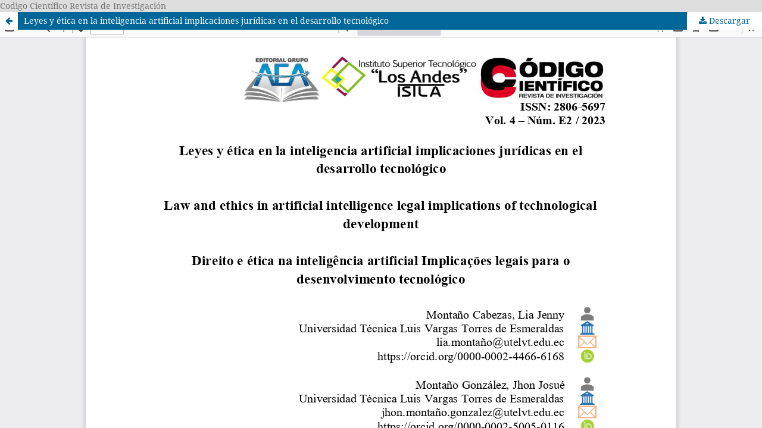

--- FILE ---
content_type: text/html; charset=utf-8
request_url: https://revistacodigocientifico.itslosandes.net/index.php/1/article/view/198/341
body_size: 1081
content:
<!DOCTYPE html>
<html lang="es-ES" xml:lang="es-ES">
<head>
	<meta http-equiv="Content-Type" content="text/html; charset=utf-8" />
	<meta name="viewport" content="width=device-width, initial-scale=1.0">
	<title>Vista de Leyes y ética en la inteligencia artificial implicaciones jurídicas en el desarrollo tecnológico</title>

	
<link rel="icon" href="https://revistacodigocientifico.itslosandes.net/public/journals/1/favicon_es_ES.png">
<meta name="generator" content="Open Journal Systems 3.3.0.20">
Codigo Científico Revista de Investigación

<link rel="alternate" type="application/atom+xml" href="https://revistacodigocientifico.itslosandes.net/index.php/1/gateway/plugin/AnnouncementFeedGatewayPlugin/atom">
<link rel="alternate" type="application/rdf+xml" href="https://revistacodigocientifico.itslosandes.net/index.php/1/gateway/plugin/AnnouncementFeedGatewayPlugin/rss">
<link rel="alternate" type="application/rss+xml" href="https://revistacodigocientifico.itslosandes.net/index.php/1/gateway/plugin/AnnouncementFeedGatewayPlugin/rss2">
	<link rel="stylesheet" href="https://revistacodigocientifico.itslosandes.net/index.php/1/$$$call$$$/page/page/css?name=stylesheet" type="text/css" /><link rel="stylesheet" href="https://revistacodigocientifico.itslosandes.net/index.php/1/$$$call$$$/page/page/css?name=font" type="text/css" /><link rel="stylesheet" href="https://revistacodigocientifico.itslosandes.net/lib/pkp/styles/fontawesome/fontawesome.css?v=3.3.0.20" type="text/css" /><link rel="stylesheet" href="https://revistacodigocientifico.itslosandes.net/public/journals/1/styleSheet?d=2021-12-02+17%3A54%3A26" type="text/css" />
	<script src="https://revistacodigocientifico.itslosandes.net/lib/pkp/lib/vendor/components/jquery/jquery.min.js?v=3.3.0.20" type="text/javascript"></script><script src="https://revistacodigocientifico.itslosandes.net/lib/pkp/lib/vendor/components/jqueryui/jquery-ui.min.js?v=3.3.0.20" type="text/javascript"></script><script src="https://revistacodigocientifico.itslosandes.net/plugins/themes/default/js/lib/popper/popper.js?v=3.3.0.20" type="text/javascript"></script><script src="https://revistacodigocientifico.itslosandes.net/plugins/themes/default/js/lib/bootstrap/util.js?v=3.3.0.20" type="text/javascript"></script><script src="https://revistacodigocientifico.itslosandes.net/plugins/themes/default/js/lib/bootstrap/dropdown.js?v=3.3.0.20" type="text/javascript"></script><script src="https://revistacodigocientifico.itslosandes.net/plugins/themes/default/js/main.js?v=3.3.0.20" type="text/javascript"></script>
</head>
<body class="pkp_page_article pkp_op_view">

		<header class="header_view">

		<a href="https://revistacodigocientifico.itslosandes.net/index.php/1/article/view/198" class="return">
			<span class="pkp_screen_reader">
									Volver a los detalles del artículo
							</span>
		</a>

		<a href="https://revistacodigocientifico.itslosandes.net/index.php/1/article/view/198" class="title">
			Leyes y ética en la inteligencia artificial implicaciones jurídicas en el desarrollo tecnológico
		</a>

		<a href="https://revistacodigocientifico.itslosandes.net/index.php/1/article/download/198/341/548" class="download" download>
			<span class="label">
				Descargar
			</span>
			<span class="pkp_screen_reader">
				Descargar PDF
			</span>
		</a>

	</header>

	<script type="text/javascript">
		// Creating iframe's src in JS instead of Smarty so that EZProxy-using sites can find our domain in $pdfUrl and do their rewrites on it.
		$(document).ready(function() {
			var urlBase = "https://revistacodigocientifico.itslosandes.net/plugins/generic/pdfJsViewer/pdf.js/web/viewer.html?file=";
			var pdfUrl = "https://revistacodigocientifico.itslosandes.net/index.php/1/article/download/198/341/548";
			$("#pdfCanvasContainer > iframe").attr("src", urlBase + encodeURIComponent(pdfUrl));
		});
	</script>

	<div id="pdfCanvasContainer" class="galley_view">
				<iframe src="" width="100%" height="100%" style="min-height: 500px;" title="PDF de Leyes y ética en la inteligencia artificial implicaciones jurídicas en el desarrollo tecnológico" allowfullscreen webkitallowfullscreen></iframe>
	</div>
	
</body>
</html>
